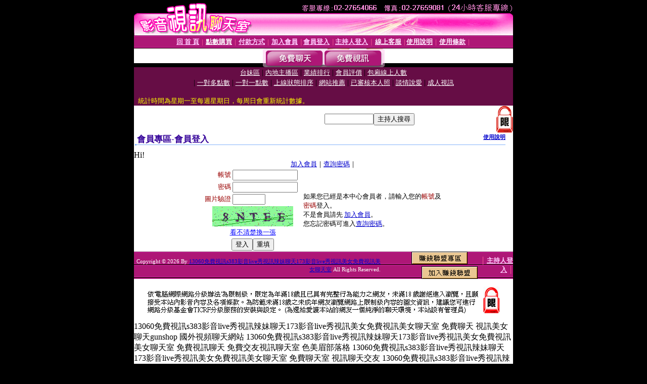

--- FILE ---
content_type: text/html; charset=Big5
request_url: http://kk299.ut369.com/V4/?AID=196033&FID=1696359&WEBID=AVSHOW
body_size: 393
content:
<script>alert('請先登入會員才能進入主播包廂')</script><script>location.href = '/index.phtml?PUT=up_logon&FID=1696359';</script><form method='POST' action='https://tk638.com/GO/' name='forms' id='SSLforms'>
<input type='hidden' name='CONNECT_ID' value=''>
<input type='hidden' name='FID' value='1696359'>
<input type='hidden' name='SID' value='13uj3ajtqtkd9tfjp1neqb5msmvlfkeg'>
<input type='hidden' name='AID' value='196033'>
<input type='hidden' name='LTYPE' value='U'>
<input type='hidden' name='WURL' value='http://kk299.ut369.com'>
</FORM><script Language='JavaScript'>document.getElementById('SSLforms').submit();self.window.focus();</script>

--- FILE ---
content_type: text/html; charset=Big5
request_url: http://kk299.ut369.com/index.phtml?PUT=up_logon&FID=1696359
body_size: 4994
content:
<html><head><title>13060免費視訊s383影音live秀視訊辣妹聊天173影音live秀視訊美女免費視訊美女聊天室 - 會員登入</title><meta http-equiv="PICS-Label" content='(PICS-1.1 "http://www.ticrf.org.tw/chinese/html/06-rating-v11.htm" l gen true for "http://kk299.ut369.com" r (s 3 l 3 v 3 o 0))'><meta http-equiv=content-type content="text/html; charset=big5">
<meta name='robots' content='all'>
<meta name="Keywords" content="中部已婚聊天室 免費影音視訊聊天室 LIVE173免費影音視訊聊天室 免費視訊聊天室 13060免費視訊s383影音live秀視訊辣妹聊天173影音live秀視訊美女免費視訊美女聊天室 FB免費影音視訊聊天室 免費影音交友 內衣女主播 聊天UT 13060免費視訊s383影音live秀視訊辣妹聊天173影音live秀視訊美女免費視訊美女聊天室 173影音免費視訊網 2020免費交友聊天室 免費視訊交友ing 楓林網-免費視訊聊天室 13060免費視訊s383影音live秀視訊辣妹聊天173影音live秀視訊美女免費視訊美女聊天室 UTHOME免費影音視訊聊天室 免費聊天室 免費影音視訊聊天室 免費視頻聊天網 13060免費視訊s383影音live秀視訊辣妹聊天173影音live秀視訊美女免費視訊美女聊天室 0509視訊聊天 台中聊天室 內衣女主播 視訊美女聊天gunshop 13060免費視訊s383影音live秀視訊辣妹聊天173影音live秀視訊美女免費視訊美女聊天室 FB免費影音視訊聊天室 楓林網-免費視訊聊天室 LIVE173免費影音視訊聊天室 聊天室ut 13060免費視訊s383影音live秀視訊辣妹聊天173影音live秀視訊美女免費視訊美女聊天室 免費視訊聊天室 UTHOME免費影音視訊聊天室 s383影音live秀 13060免費視訊s383影音live秀視訊辣妹聊天173影音live秀視訊美女免費視訊美女聊天室 視訊美女聊天 免費影音視訊聊天室 免費影音視訊聊天室 免費影音視訊聊天室 13060免費視訊s383影音live秀視訊辣妹聊天173影音live秀視訊美女免費視訊美女聊天室 免費交友聊天 戀愛交友視訊聊天室 ut免費聊天室 13060免費視訊s383影音live秀視訊辣妹聊天173影音live秀視訊美女免費視訊美女聊天室 免費視訊交友 S383成人影音Live秀 免費交友視訊聊天室 13060免費視訊s383影音live秀視訊辣妹聊天173影音live秀視訊美女免費視訊美女聊天室">
<meta name="description" content="13060免費視訊s383影音live秀視訊辣妹聊天173影音live秀視訊美女免費視訊美女聊天室 免費聊天 視訊美女聊天gunshop 國外視頻聊天網站 13060免費視訊s383影音live秀視訊辣妹聊天173影音live秀視訊美女免費視訊美女聊天室 免費視訊聊天 免費交友視訊聊天室 色美眉部落格 13060免費視訊s383影音live秀視訊辣妹聊天173影音live秀視訊美女免費視訊美女聊天室 免費聊天室 視訊聊天交友 13060免費視訊s383影音live秀視訊辣妹聊天173影音live秀視訊美女免費視訊美女聊天室 ShowLive影音聊天網 全部免費視訊網 免費交友聊天視訊 13060免費視訊s383影音live秀視訊辣妹聊天173影音live秀視訊美女免費視訊美女聊天室 【免費視訊交友】加會員免費體驗 免費時段視訊聊天室 免費視訊美女聊天室 13060免費視訊s383影音live秀視訊辣妹聊天173影音live秀視訊美女免費視訊美女聊天室 視訊美女 色情聊天室 尋夢園-留言板 13060免費視訊s383影音live秀視訊辣妹聊天173影音live秀視訊美女免費視訊美女聊天室 免費視訊網 免費影音視訊聊天室 FB免費影音視訊聊天室 live173影音網聊語音視訊聊天室 13060免費視訊s383影音live秀視訊辣妹聊天173影音live秀視訊美女免費視訊美女聊天室 免費看聊天室 免費交友聊天室 ut免費聊天室 金瓶梅視訊聊天室 UTHOME免費影音視訊聊天室 13060免費視訊s383影音live秀視訊辣妹聊天173影音live秀視訊美女免費視訊美女聊天室 ut影音視訊聊天室 咪咪甜心視訊網 免費美女視訊 UTHOME免費影音視訊聊天室 13060免費視訊s383影音live秀視訊辣妹聊天173影音live秀視訊美女免費視訊美女聊天室 台灣UT視訊免費聊天室 Showlive辣妹 直播交友 - 影音視訊聊天網 13060免費視訊s383影音live秀視訊辣妹聊天173影音live秀視訊美女免費視訊美女聊天室 奇摩女孩-繁體站 正妹視訊交友 i直播|交個朋友吧 視訊日文 13060免費視訊s383影音live秀視訊辣妹聊天173影音live秀視訊美女免費視訊美女聊天室 免費裸聊qq視頻網址 金瓶梅視訊聊天室 免費視訊影片ing 台灣UT視訊免費聊天室 13060免費視訊s383影音live秀視訊辣妹聊天173影音live秀視訊美女免費視訊美女聊天室 UTHOME免費影音視訊聊天室 激情裸聊視訊聊天室 玩美女人視訊聊天室 成人哈啦聊天室 13060免費視訊s383影音live秀視訊辣妹聊天173影音live秀視訊美女免費視訊美女聊天室">

<style type="text/css"><!--
.text {
	font-size: 12px;
	line-height: 15px;
	color: #000000;
	text-decoration: none;
}

.link {
	font-size: 12px;
	line-height: 15px;
	color: #000000;
	text-decoration: underline;
}

.link_menu {
	font-size: 15px;
	line-height: 24px;
	text-decoration: underline;
}

.SS {font-size: 10px;line-height: 14px;}
.S {font-size: 11px;line-height: 16px;}
.M {font-size: 13px;line-height: 18px;}
.L {font-size: 15px;line-height: 20px;}
.LL {font-size: 17px;line-height: 22px;}
.avshow_link{display:none;}
.t01 {
	font-family: "新細明體";
	font-size: 12px;
	color: #FFFFFF;
}
.t02 {
	font-family: "新細明體";
	font-size: 12px;
	line-height: 14px;
	color: #666666;
	text-decoration: underline;
}
.AC2 {
        font-family: "新細明體";
        font-size: 12px;
        line-height: 18px;
        color: #AAAAAA;
        text-decoration: none;
}

.t03 {
	font-family: "新細明體";
	font-size: 12px;
	line-height: 18px;
	color: #000000;
}
.t04 {
	font-family: "新細明體";
	font-size: 12px;
	color: #FF0066;
}
.t05 {
	font-family: "新細明體";
	font-size: 12px;
	color: #000000;
}
.t06 {
	font-family: "新細明體";
	font-size: 12px;
	color: #FFFFFF;
}
.text1{
	font-family: "新細明體";
	font-size: 12px;
	color: #666666;
}
.text2{
	font-family: "新細明體";
	font-size: 15px;
	color: #990033;
}
.text3{
	font-family: "新細明體";
	font-size: 15px;
	color: #000066;
}
.text4{
	font-family: "新細明體";
	font-size: 12px;
	color: #FF6600;
}
.text5 {
	font-family: "新細明體";
	font-size: 15px;
	color: #000000;
}
.text6 {
	font-family: "新細明體";
	font-size: 12px;
	color: #FF6600;
}
.text7 {
	font-family: "新細明體";
	font-size: 15px;
	color: #FFFFFF;
	font-weight: bold;
}

--></style>
<script src='Scripts/AC_RunActiveContent.js' type='text/javascript'></script>
<script language="JavaScript" type="text/JavaScript">
function CHAT_GO(AID,FORMNAME){
document.form1_GO.AID.value=AID;
document.form1_GO.ROOM.value=AID;
document.form1_GO.MID.value=10000;
if(FORMNAME.uname.value=="" || FORMNAME.uname.value.indexOf("請輸入")!=-1)    {
  alert("請輸入暱稱");
  FORMNAME.uname.focus();
}else{
  var AWidth = screen.width-20;
  var AHeight = screen.height-80;
  if( document.all || document.layers ){
  utchat10000=window.open("","utchat10000","width="+AWidth+",height="+AHeight+",resizable=yes,toolbar=no,location=no,directories=no,status=no,menubar=no,copyhistory=no,top=0,left=0");
  }else{
  utchat10000=window.open("","utchat10000","width="+AWidth+",height="+AHeight+",resizable=yes,toolbar=no,location=no,directories=no,status=no,menubar=no,copyhistory=no,top=0,left=0");
  }
  document.form1_GO.uname.value=FORMNAME.uname.value;
  document.form1_GO.sex.value=FORMNAME.sex.value;
  document.form1_GO.submit();
}
}


function CHAT_GO123(AID){
  document.form1_GO.AID.value=AID;
  document.form1_GO.ROOM.value=AID;
  document.form1_GO.MID.value=10000;
  if(document.form1_GO.uname.value=="")    {
    alert("請輸入暱稱");
  }else{
    var AWidth = screen.width-20;
    var AHeight = screen.height-80;
    if( document.all || document.layers ){
    utchat10000=window.open("","utchat10000","width="+AWidth+",height="+AHeight+",resizable=yes,toolbar=no,location=no,directories=no,status=no,menubar=no,copyhistory=no,top=0,left=0");
    }else{
    utchat10000=window.open("","utchat10000","width="+AWidth+",height="+AHeight+",resizable=yes,toolbar=no,location=no,directories=no,status=no,menubar=no,copyhistory=no,top=0,left=0");
    }
    document.form1_GO.submit();
  }
}

function MM_swapImgRestore() { //v3.0
  var i,x,a=document.MM_sr; for(i=0;a&&i<a.length&&(x=a[i])&&x.oSrc;i++) x.src=x.oSrc;
}

function MM_preloadImages() { //v3.0
  var d=document; if(d.images){ if(!d.MM_p) d.MM_p=new Array();
    var i,j=d.MM_p.length,a=MM_preloadImages.arguments; for(i=0; i<a.length; i++)
    if (a[i].indexOf("#")!=0){ d.MM_p[j]=new Image; d.MM_p[j++].src=a[i];}}
}

function MM_findObj(n, d) { //v4.01
  var p,i,x;  if(!d) d=document; if((p=n.indexOf("?"))>0&&parent.frames.length) {
    d=parent.frames[n.substring(p+1)].document; n=n.substring(0,p);}
  if(!(x=d[n])&&d.all) x=d.all[n]; for (i=0;!x&&i<d.forms.length;i++) x=d.forms[i][n];
  for(i=0;!x&&d.layers&&i<d.layers.length;i++) x=MM_findObj(n,d.layers[i].document);
  if(!x && d.getElementById) x=d.getElementById(n); return x;
}

function MM_swapImage() { //v3.0
  var i,j=0,x,a=MM_swapImage.arguments; document.MM_sr=new Array; for(i=0;i<(a.length-2);i+=3)
   if ((x=MM_findObj(a[i]))!=null){document.MM_sr[j++]=x; if(!x.oSrc) x.oSrc=x.src; x.src=a[i+2];}
}


 function aa() {
   if (window.event.ctrlKey)
       {
     window.event.returnValue = false;
         return false;
       }
 }
 function bb() {
   window.event.returnValue = false;
 }
function MM_openBrWindow(theURL,winName,features) { //v2.0
 window.open(theURL,winName,features);
}


//-->
</script>

</head>
<body bgcolor=#000000 text=#000000 link=#0000CC vlink=#3987C6 topMargin=0 marginheight=0 marginwidth=0>
<table width='750' border='0' cellpadding='0' cellspacing='0' bgcolor='#FFFFFF' ALIGN=CENTER><tr><td width='750' align='left' valign='top' bgcolor='#000000'><IMG SRC='/img/top.gif' WIDTH='750' height='70'></td></tr></table><table width='750' border='0' cellpadding='0' cellspacing='0' bgcolor='#FFFFFF' ALIGN=CENTER><tr><td><table width='750' height='26' border='0' cellpadding='0' cellspacing='0' background='img/line-01.gif'><tr> <td><div align='center'> <p><a href='./index.phtml?FID=1696359'><font color='#FFCCFF' CLASS='M'><strong>回 首 頁</strong></font></a><font color='#FF6699' CLASS='SS'> │ </font><font CLASS='M'><strong> <a href='/PAY1/?UID=&FID=1696359' TARGET='_blank'><font color='#FFFCFF'>點數購買</font></a></strong></font><font color='#FF6699' CLASS='SS'> │ </font><font CLASS='M'><strong><a href='./index.phtml?PUT=pay_doc1&FID=1696359'><font color='#FFCCFF'>付款方式</font></a></strong></font><font color='#FF6699' CLASS='SS'> │ </font><font CLASS='M'><strong><a href='./index.phtml?PUT=up_reg&s=1&FID=1696359'><font color='#FFCCFF'>加入會員</font></a></strong></font><font color='#FF6699' CLASS='S'> │</font><font CLASS='M'><strong><a href='./index.phtml?PUT=up_logon&FID=1696359'><font color='#FFCCFF'>會員登入</font></a> </strong></font><font color='#FF6699' CLASS='S'>│</font><font CLASS='M'><strong><a href='./index.phtml?PUT=a_logon&FID=1696359'><font color='#FFCCFF'>主持人登入</font></a></strong></font><font color='#FF6699' CLASS='S'> │ </font><font CLASS='M'><strong><a href='./index.phtml?PUT=mailbox&FID=1696359'><font color='#FFECFF'>線上客服</font></a></strong></font><font color='#FF6699' CLASS='SS'> │</font><font CLASS='M'><strong><a href='./index.phtml?PUT=faq&FID=1696359'><font color='#FFECFF'>使用說明</font></a></strong></font><font color='#FF6699' CLASS='SS'> │</font><font CLASS='M'> <strong><a href='./index.phtml?PUT=tos&FID=1696359'><font color='#FFECFF'>使用條款</font></a></strong></font><font color='#FF6699' CLASS='SS'> │</font></div></td></tr></table></td></tr></table>
<table width='750' border='0' align='center' cellpadding='0' cellspacing='0' bgcolor='#FFFFFF'>
 <tr>
<td height='37' background='images2/bnt-bg.jpg' ALIGN='CENTER'><table border='0' cellspacing='0' cellpadding='0'>
 <tr>
<td><img src='images2/bnt-bg02.jpg' width='6' height='37' BORDER=0></td><td><A href='./index.phtml?CHANNEL=R51&FID=1696359'><img src='images2/bnt-a1.jpg' width='116' height='37' BORDER=0></A></td>
<td><A href='./index.phtml?CHANNEL=R52&FID=1696359'><img src='images2/but-a2.jpg' width='116' height='37' BORDER=0></A></td>
<!--td width='17%'><A href='./index.phtml?CHANNEL=R55&FID=1696359'><img src='images2/but-a3.jpg' width='115' height='37' BORDER=0></A></td-->
<!--td><A href='./index.phtml?CHANNEL=R53&FID=1696359'><img src='images2/but-a4.jpg' width='114' height='37' BORDER=0></A></td-->
<!--td><A href='./index.phtml?CHANNEL=R54&FID=1696359'><img src='images2/but-a6.jpg' width='130' height='37' BORDER=0></A></td--><td><img src='images2/but-bg03.jpg' width='5' height='37' BORDER=0></td></tr>
</table></td>
 </tr>
</table><table width='750' border='0' align='center' cellpadding='0' cellspacing='0' bgcolor='#FFFFFF'><tr><td height='65' bgcolor='#660D45' ALIGN=CENTER CLASS=L VALIGN=TOP><A href='./index.phtml?PUT=A_SORT&CHANNEL=&SORT=TW&FID=1696359'><FONT COLOR=FFFFFF class='M'>台妹區</A></FONT> | <A href='./index.phtml?PUT=A_SORT&CHANNEL=&SORT=CN&FID=1696359'><FONT COLOR=FFFFFF class='M'>內地主播區</A></FONT> | <A href='./index.phtml?PUT=A_SORT&CHANNEL=&SORT=N&FID=1696359'><FONT COLOR=FFFFFF class='M'>業績排行</A></FONT> | <A href='./index.phtml?PUT=A_SORT&CHANNEL=&SORT=VOTE&FID=1696359'><FONT COLOR=FFFFFF class='M'>會員評價</A></FONT> | <A href='./index.phtml?PUT=A_SORT&CHANNEL=&SORT=NUMBER&FID=1696359'><FONT COLOR=FFFFFF class='M'>包廂線上人數</A></FONT><BR> | <A href='./index.phtml?PUT=A_SORT&CHANNEL=&SORT=R6&FID=1696359'><FONT COLOR=FFFFFF class='M'>一對多點數</A></FONT> | <A href='./index.phtml?PUT=A_SORT&CHANNEL=&SORT=R7&FID=1696359'><FONT COLOR=FFFFFF class='M'>一對一點數</A></FONT> | <A href='./index.phtml?PUT=A_SORT&CHANNEL=&SORT=R4&FID=1696359'><FONT COLOR=FFFFFF class='M'>上線狀態排序</A></FONT> | <A href='./index.phtml?PUT=A_SORT&CHANNEL=&SORT=HOT&FID=1696359'><FONT COLOR=FFFFFF class='M'>網站推薦</A></FONT> | <A href='./index.phtml?PUT=A_SORT&CHANNEL=&SORT=R16R17&FID=1696359'><FONT COLOR=FFFFFF class='M'>已審核本人照</A></FONT> | <A href='./index.phtml?PUT=A_SORT&CHANNEL=&SORT=R40&FID=1696359'><FONT COLOR=FFFFFF class='M'>談情說愛</A></FONT> | <A href='./index.phtml?PUT=A_SORT&CHANNEL=&SORT=R41&FID=1696359'><FONT COLOR=FFFFFF class='M'>成人視訊</A></FONT><table cellpadding='0' cellspacing='0' WIDTH=98% ALIGN=CENTER CLASS=M><tr><td><FONT COLOR=AAFFEE><FONT COLOR=YELLOW><BR>統計時間為星期一至每週星期日，每周日會重新統計數據。</span></div></td></tr></table></td></tr></table><table width='750' border='0' cellspacing='0' cellpadding='0'  bgcolor='#FFFFFF' ALIGN=CENTER>
<tr><td width='377' rowspan='2'></td><td colspan='2' VALIGN=TOP><table border='0' cellpadding='0' cellspacing='0' WIDTH=100%><TR><TD ALIGN=CENTER><table height='23' border='0' cellpadding='0' cellspacing='0'><SCRIPT language='JavaScript'>
function CHECK_SEARCH_KEY(FORMNAME){
  var error;
  if (FORMNAME.KEY_STR.value.length<2){
    alert('您輸入的搜尋字串必需多於 2 字元!!');
    FORMNAME.KEY_STR.focus();
    return false;
  }
  return true;
}
</SCRIPT><form name='SEARCHFORM' action='./index.phtml' align=center method=POST onSubmit='return CHECK_SEARCH_KEY(SEARCHFORM);'>
<input type=hidden name='PUT' value='a_show'>
<input type=hidden name='FID' value='1696359'>
<tr> <td CLASS='M'> <div align='right'>
<input type='text' name='KEY_STR' size='10' VALUE=''>
</TD><TD>
<input type='SUBMIT' value='主持人搜尋' name='B2'></td></tr></FORM></table></div></td><td width='190'><!--A href='./index.phtml?PUT=pay_action&FID=1696359'><div align='center'><img src='images2/66.jpg' width='118' height='21' BORDER=0></A--></div><td align='center' VALIGN=TOP><IMG SRC='img/lock.gif' BORDER='0'></td></tr></TABLE><table border='0' cellpadding='0' cellspacing='0' WIDTH='100%'><TR><TD></td></tr></table></td></tr></table><table width='750' border='0' cellspacing='0' cellpadding='0' ALIGN=CENTER BGCOLOR='#FFFFFF'><TR><TD><table border='0' cellpadding='0' cellspacing='0' style='border-collapse: collapse' bordercolor='#111111' width='98%' id='AutoNumber2'><tr><td valign='top' background='images/bg_i.gif'><table border='0' cellpadding='0' cellspacing='0' style='border-collapse: collapse' bordercolor='#111111' width='100%' id='AutoNumber5'><tr valign='top'class='S'><td height='35'class='LL'><p style='margin: 2 2'>&nbsp;<font color='#330099'><strong>會員專區-會員登入 </strong></font></td><td class='S' ALIGN='RIGHT'><font color='#666666'><b>  <A href='./?FID=1696359&PUT=faq2' target=_blank>使用說明</A></b></font></td></tr></table></td></tr></table><TABLE WIDTH=750 BORDER=0 cellspacing='0' cellpadding='0' align='center'><TR><TD ALIGN=CENTER></TD></TR></TABLE><TABLE WIDTH=750 BORDER=0 cellspacing='0' cellpadding='0' align='center'><TR><TD ALIGN=CENTER></TD></TR></TABLE>Hi!<table width='480' border='0' cellpadding='0' cellspacing='0' align=center CLASS=M><SCRIPT language='JavaScript'>function check_input(FORMNAME){
  var error;
  if (FORMNAME.USERID.value==''){
    alert('請填寫正確帳號!!');
    FORMNAME.USERID.focus();
    return false;
  }
  if (FORMNAME.USER_PASSWORD.value==''){
    alert('請填寫正確密碼!!');
    FORMNAME.USER_PASSWORD.focus();
    return false;
  }

  if (FORMNAME.CHIMG.value==''){
    alert('請填寫正確[圖片驗證]圖片上為5碼字!!');
    FORMNAME.CHIMG.focus();
    return false;
  }
  if (FORMNAME.CHIMG.value.length!=5){
    alert('您輸入的圖片驗證共'+FORMNAME.CHIMG.value.length+'碼~圖片上為5碼字!!');
    FORMNAME.CHIMG.focus();
    return false;
  }

  if (FORMNAME.CHIMG.value.length!=5){
    alert('您輸入的圖片驗證共'+FORMNAME.CHIMG.value.length+'碼~圖片上為5碼字!!');
    FORMNAME.CHIMG.focus();
    return false;
  }

  return true;}</SCRIPT><form name='AcceptForm' action='./index.phtml' align=center method=POST onSubmit='return check_input(AcceptForm);' target='_top'><input name=done type=hidden value=''><input type=hidden name='PUT' value='up_logon'><input type=hidden name='AID' value=''><input type=hidden name='FID' value='1696359'><input type=hidden name='CONNECT_ID' value=''><input type=hidden name='FROM' value='up_logon'><input type=hidden name='TYPE' value='up_logon'><input type=hidden name='ACTIONTYPE' value=''><tr><td bgcolor='#FFFFFF' WIDTH=140 ALIGN=CENTER> <TR><TD COLSPAN='2' ALIGN=CENTER CLASS=M><a href='./index.phtml?PUT=up_reg&s=1'>加入會員</a>｜<a href='./index.phtml?PUT=up_password'>查詢密碼</a>｜</TD></TR><TR><TD WIDTH=200><table width='100%' border='0' align='center' cellpadding='1' cellspacing='1' CLASS='M'><tr><td ALIGN='RIGHT'><font color='#990000'>帳號</font></TD><TD><input type='text' name='USERID' size='14' maxlength='32' value=''></font></td></tr><tr><td ALIGN='RIGHT'><font color='#990000'>密碼</font></TD><TD><INPUT name='USER_PASSWORD' type='PASSWORD' size='14' maxlength='32'></font></td></tr><tr><td ALIGN='RIGHT'><font color='#990000'>圖片驗證</font></TD><TD><INPUT name='CHIMG' type='TEXT' size='6' maxlength='12'></TD></TR><TR><TD COLSPAN='2' ALIGN='CENTER'><A href='#' onclick="document.getElementById('IMGCHK').src='/chk.phtml?FID=1696359&t='+new Date().getTime()+'';"><IMG SRC='/chk.phtml?FID=1696359' border='0' width='160' height='40' align='absmiddle' ID='IMGCHK'></A></TD></TR><TR><TD COLSPAN='2' ALIGN='CENTER'><A href='#' onclick="document.getElementById('IMGCHK').src='/chk.phtml?FID=1696359&t='+new Date().getTime()+'';"><FONT COLOR='BLUE'>看不清楚換一張</FONT></A></font></td></tr></TD></TR><tr><td colspan='2' align='center'> <input type='submit' name='Submit' value='登入'><input type='reset' name='Submit2' value='重填'></div></td></tr></form></table></td><td BGCOLOR=FFFFFF>如果您已經是本中心會員者，請輸入您的<font color='#990000'>帳號</font>及<font color='#990000'>密碼</font>登入。<BR>不是會員請先 <a href='./index.phtml?PUT=up_reg&s=1'>加入會員</a>。<BR>您忘記密碼可進入<a href='./index.phtml?PUT=up_password'>查詢密碼</a>。 </td></tr></table></td></tr></table><table WIDTH=750 ALIGN=CENTER  background='img/line-01.gif' BGCOLOR=FFFFFF HEIGHT=26  border='0' cellpadding='0' cellspacing='0'><tr><td ALIGN=RIGHT CLASS='S'>
<FONT COLOR=FFFFFF CLASS=S>
Copyright &copy; 2026 By <a href='http://kk299.ut369.com'>13060免費視訊s383影音live秀視訊辣妹聊天173影音live秀視訊美女免費視訊美女聊天室</a> All Rights Reserved.</FONT>
</TD><TD>
<div align='right'><a href='./?PUT=aweb_logon&FID=1696359'
 onMouseOut="MM_swapImgRestore()"
 onMouseOver="MM_swapImage('Image8','','img/clm-2.gif',1)"><img src='img/clm.gif' name='Image8' width='111' height='25' hspace='0' border='0'></a>
　
<a href='./?PUT=aweb_reg&FID=1696359'
 onMouseOut="MM_swapImgRestore()"
 onMouseOver="MM_swapImage('Image9','','img/join-it2.gif',1)"><img src='img/join-it.gif' name='Image9' width='111' height='25' hspace='0' border='0'></a></TD><TD ALIGN=RIGHT><font color='#FF6699' CLASS='M'> │ </font><font CLASS='M'><strong><a href='/index.phtml?PUT=a_logon&FID=1696359'><font color='#FFCCFF'>主持人登入</font></a></strong></font><font color='#FF6699' CLASS='M'> │ </font></td></tr></table><table width='750' border='0' align='center' cellpadding='0' cellspacing='0' bgcolor='FFFFFF'><tr><td class='text'>&nbsp;</td></tr><tr><td><div align='center'><img src='images2/up.jpg' width='697' height='54'></div></td></tr><tr><td class='text'>&nbsp;</td></tr></td></tr></table><CENTER></TABLE><table width='750' border='0' align='center' cellpadding='0' cellspacing='0' bgcolor='FFFFFF'><tr><TD>13060免費視訊s383影音live秀視訊辣妹聊天173影音live秀視訊美女免費視訊美女聊天室 免費聊天 視訊美女聊天gunshop 國外視頻聊天網站 13060免費視訊s383影音live秀視訊辣妹聊天173影音live秀視訊美女免費視訊美女聊天室 免費視訊聊天 免費交友視訊聊天室 色美眉部落格 13060免費視訊s383影音live秀視訊辣妹聊天173影音live秀視訊美女免費視訊美女聊天室 免費聊天室 視訊聊天交友 13060免費視訊s383影音live秀視訊辣妹聊天173影音live秀視訊美女免費視訊美女聊天室 ShowLive影音聊天網 全部免費視訊網 免費交友聊天視訊 13060免費視訊s383影音live秀視訊辣妹聊天173影音live秀視訊美女免費視訊美女聊天室 【免費視訊交友】加會員免費體驗 免費時段視訊聊天室 免費視訊美女聊天室 13060免費視訊s383影音live秀視訊辣妹聊天173影音live秀視訊美女免費視訊美女聊天室 視訊美女 色情聊天室 -留言板 13060免費視訊s383影音live秀視訊辣妹聊天173影音live秀視訊美女免費視訊美女聊天室 免費視訊網 免費影音視訊聊天室 FB免費影音視訊聊天室 live173影音網聊語音視訊聊天室 13060免費視訊s383影音live秀視訊辣妹聊天173影音live秀視訊美女免費視訊美女聊天室 免費看聊天室 免費交友聊天室 ut免費聊天室 金瓶梅視訊聊天室 UTHOME免費影音視訊聊天室 13060免費視訊s383影音live秀視訊辣妹聊天173影音live秀視訊美女免費視訊美女聊天室 ut影音視訊聊天室 咪咪甜心視訊網 免費美女視訊 UTHOME免費影音視訊聊天室 13060免費視訊s383影音live秀視訊辣妹聊天173影音live秀視訊美女免費視訊美女聊天室 台灣UT視訊免費聊天室 Showlive辣妹 直播交友 - 影音視訊聊天網 13060免費視訊s383影音live秀視訊辣妹聊天173影音live秀視訊美女免費視訊美女聊天室 奇摩女孩-繁體站 正妹視訊交友 i直播|交個朋友吧 視訊日文 13060免費視訊s383影音live秀視訊辣妹聊天173影音live秀視訊美女免費視訊美女聊天室 免費裸聊qq視頻網址 金瓶梅視訊聊天室 免費視訊影片ing 台灣UT視訊免費聊天室 13060免費視訊s383影音live秀視訊辣妹聊天173影音live秀視訊美女免費視訊美女聊天室 UTHOME免費影音視訊聊天室 激情裸聊視訊聊天室 玩美女人視訊聊天室 成人哈啦聊天室 13060免費視訊s383影音live秀視訊辣妹聊天173影音live秀視訊美女免費視訊美女聊天室</TD></TR></TABLE>